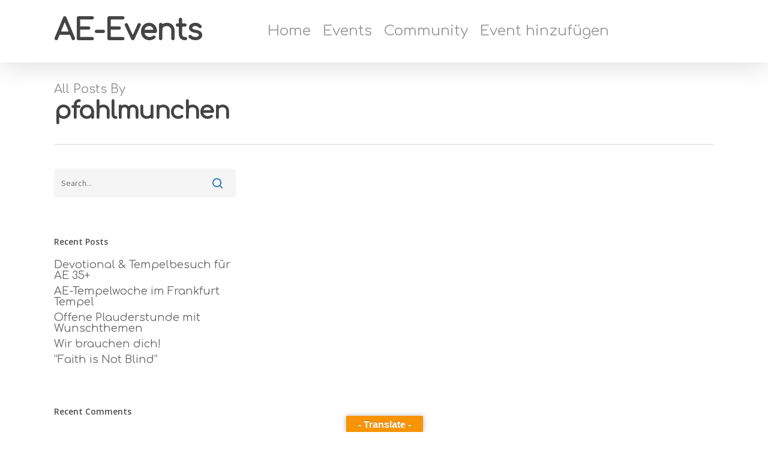

--- FILE ---
content_type: text/javascript
request_url: https://ae-events.org/wp-content/plugins/wp-event-manager-recurring-events/assets/js/event-recurring.min.js?ver=1.4.3
body_size: 4410
content:
var Recurring=function(){return{init:function(){jQuery(".fieldset-recure_untill").length>0&&jQuery("input#recure_untill").datepicker({minDate:0,dateFormat:event_manager_recurring_events.i18n_datepicker_format}),jQuery(".fieldset-event_recurrence").length>0&&(Recurring.actions.onChangeRecurrence(),jQuery("#event_recurrence").on("change",Recurring.actions.onChangeRecurrence)),jQuery(".fieldset-recure_time_period").length>0&&(Recurring.actions.onchangeTimePeriod(),jQuery("input[name=recure_time_period]").on("change",Recurring.actions.onchangeTimePeriod))},actions:{onChangeRecurrence:function(){var e=jQuery("#event_recurrence").val();""!=e&&"no"!=e&&"dont_repeat"!=e||(Recurring.actions.updateRecureEvery(!0),Recurring.actions.updateEventUntill(!0),Recurring.actions.updateRecureWeekday(!0),Recurring.actions.updateRecureTimePeriod(!0),Recurring.actions.updateRecureMonthDay(!0)),"daily"==e&&(Recurring.actions.updateRecureEvery(!1),Recurring.actions.updateEventUntill(!1),Recurring.actions.updateRecureWeekday(!0),Recurring.actions.updateRecureTimePeriod(!0),Recurring.actions.updateRecureMonthDay(!0),jQuery(".fieldset-recure_every").length>0&&jQuery(".fieldset-recure_every small").html(event_manager_recurring_events.every_day)),"weekly"==e&&(Recurring.actions.updateRecureEvery(!1),Recurring.actions.updateEventUntill(!1),Recurring.actions.updateRecureWeekday(!1),Recurring.actions.updateRecureTimePeriod(!0),Recurring.actions.updateRecureMonthDay(!0),jQuery(".fieldset-recure_every").length>0&&jQuery(".fieldset-recure_every small").html(event_manager_recurring_events.every_week)),"monthly"==e&&(Recurring.actions.updateRecureEvery(!1),Recurring.actions.updateEventUntill(!1),Recurring.actions.updateRecureWeekday(!1),Recurring.actions.updateRecureTimePeriod(!1),Recurring.actions.updateRecureMonthDay(!0),Recurring.actions.onchangeTimePeriod(),jQuery(".fieldset-recure_every").length>0&&jQuery(".fieldset-recure_every small").html(event_manager_recurring_events.every_month)),"yearly"==e&&(Recurring.actions.updateRecureEvery(!1),Recurring.actions.updateEventUntill(!1),Recurring.actions.updateRecureWeekday(!0),Recurring.actions.updateRecureTimePeriod(!0),Recurring.actions.updateRecureMonthDay(!0),jQuery(".fieldset-recure_every").length>0&&jQuery(".fieldset-recure_every small").html(event_manager_recurring_events.every_year))},updateRecureEvery:function(e=!0){1==e?jQuery(".fieldset-recure_every").length>0&&(jQuery("input[name=recure_every]").removeAttr("required","required"),jQuery(".fieldset-recure_every").hide()):jQuery(".fieldset-recure_every").length>0&&(jQuery("input[name=recure_every]").attr("required","required"),jQuery(".fieldset-recure_every").show())},updateEventUntill:function(e=!0){1==e?jQuery(".fieldset-recure_untill").length>0&&(jQuery("input[name=recure_untill]").removeAttr("required","required"),jQuery(".fieldset-recure_untill").hide()):jQuery(".fieldset-recure_untill").length>0&&(jQuery("input[name=recure_untill]").attr("required","required"),jQuery(".fieldset-recure_untill").show())},updateRecureWeekday:function(e=!0){1==e?jQuery(".fieldset-recure_weekday").length>0&&(jQuery("input[name=recure_weekday]").removeAttr("required","required"),jQuery(".fieldset-recure_weekday").hide()):jQuery(".fieldset-recure_weekday").length>0&&(jQuery("input[name=recure_weekday]").attr("required","required"),jQuery(".fieldset-recure_weekday").show())},updateRecureTimePeriod:function(e=!0){1==e?jQuery(".fieldset-recure_time_period").length>0&&(jQuery("input[name=recure_time_period]").removeAttr("required","required"),jQuery(".fieldset-recure_time_period").hide()):jQuery(".fieldset-recure_time_period").length>0&&(jQuery("input[name=recure_time_period]").attr("required","required"),jQuery(".fieldset-recure_time_period").show())},updateRecureMonthDay:function(e=!0){1==e?jQuery(".fieldset-recure_month_day").length>0&&(jQuery("input[name=recure_month_day]").removeAttr("required","required"),jQuery(".fieldset-recure_month_day").hide()):jQuery(".fieldset-recure_month_day").length>0&&(jQuery("input[name=recure_month_day]").attr("required","required"),jQuery(".fieldset-recure_month_day").show())},onchangeTimePeriod:function(e=!0){"specific_time"==jQuery("input[name=recure_time_period]:checked").val()?(Recurring.actions.updateRecureMonthDay(!1),Recurring.actions.updateRecureWeekday(!1)):(Recurring.actions.updateRecureMonthDay(!0),Recurring.actions.updateRecureWeekday(!0))}}}};Recurring=Recurring(),jQuery(document).ready(function(e){Recurring.init()});
